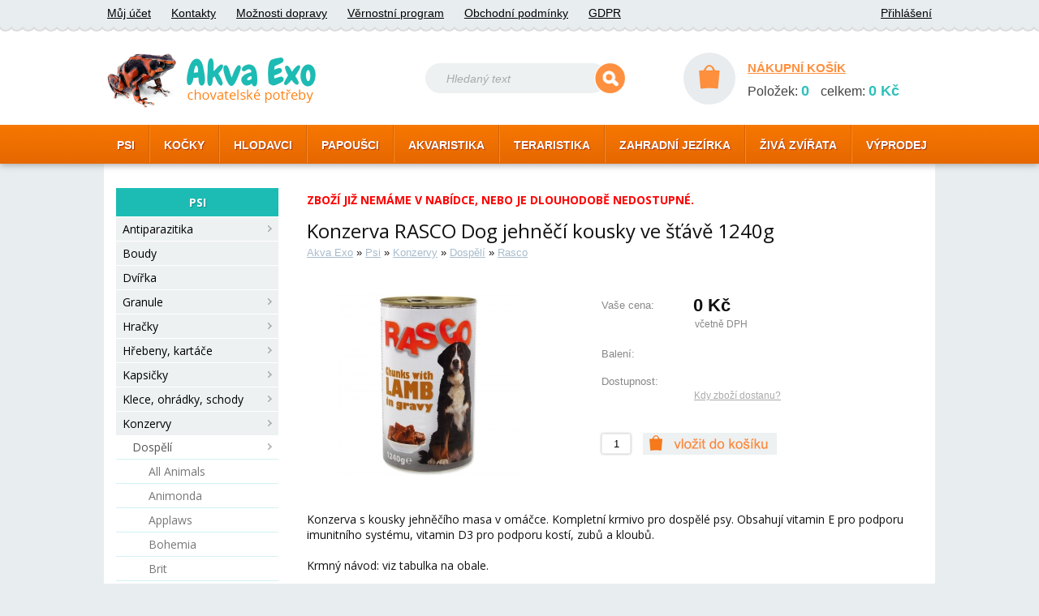

--- FILE ---
content_type: text/html; charset=utf-8
request_url: https://www.akva-exo.cz/detail/pro-psy/konzervy/adult/rasco/16074/
body_size: 4358
content:
<!DOCTYPE html>
<html>
  <head>
    <meta http-equiv="Content-Type" content="text/html; charset=UTF-8" />
    <meta name="author" content="Lukáš Košárek; e-mail: kosarek.l(at)seznam.cz" />
    <link rel="shortcut icon" href="/gfx/favicon.ico" />  
    <link href="/_layout3.css?v2" rel="stylesheet" type="text/css" />
    <link href="/css/layout_main.css" rel="stylesheet" type="text/css" />
      
    <link rel="stylesheet" href="/script/colorbox/colorbox.css" />
    <link rel="stylesheet" href="/script/slider/jquery-ui-1.10.4.custom.css" />
    <script src="//ajax.googleapis.com/ajax/libs/jquery/1.11.0/jquery.min.js"></script>
    <script src="/script/jquery.colorbox-min.js" type="text/javascript" charset="UTF-8"></script> 
    <script src="/script/slider/jquery-ui-1.10.4.custom.min.js" type="text/javascript" charset="UTF-8"></script>     
    <script src="/script/slider2.js" type="text/javascript" charset="UTF-8"></script>
    <script src="/script/suggest.js" type="text/javascript" charset="UTF-8"></script> 
    <script src="/script/inc_dec_input.js" type="text/javascript" charset="UTF-8"></script>
    <script src="/script/js_main_2.js" type="text/javascript" charset="UTF-8"></script>
    <script src="/script/login_check.js" type="text/javascript" charset="UTF-8"></script> 
    <script src="/script/js_registrace.js" type="text/javascript" charset="UTF-8"></script> 
    <link href='//fonts.googleapis.com/css?family=Open+Sans:400,700&subset=latin,latin-ext' rel='stylesheet' type='text/css'>
    <!-- Google tag (gtag.js) -->
    <script async src="https://www.googletagmanager.com/gtag/js?id=G-5X6GW35FN6"></script>
    <script>
      window.dataLayer = window.dataLayer || [];
      function gtag(){dataLayer.push(arguments);}
      gtag('js', new Date());
    
      gtag('config', 'G-5X6GW35FN6');
    </script><link href="/css/menu_main.css" rel="stylesheet" type="text/css" />
<link href="/css/goods_detail.css" rel="stylesheet" type="text/css" />
<link rel="image_src" href="/obrazky/medium/16074-1-res.jpg" /> 
<link rel="canonical" href="https://www.akva-exo.cz/detail/pro-psy/konzervy/adult/rasco/16074/" />
<title>Akva-exo | Konzerva RASCO Dog jehněčí kousky ve šťávě 1240g</title> 
</head>          
<body itemscope itemtype="http://schema.org/WebPage"> 
    <div class="header">
        <div class="header_content">
            <div class="header_top">
                <ul>
                    <li><a href="/ucet/" rel="nofollow">Můj účet</a></li>
                    <li><a href="/kontakty/">Kontakty</a></li>
                    <li><a href="/doprava/" rel="nofollow">Možnosti dopravy</a></li>
                    <li><a href="/vernostni-system/" rel="nofollow">Věrnostní program</a></li>
                    <li><a href="/obchodni-podminky/" rel="nofollow">Obchodní podmínky</a></li>
                     <li><a href="/ochrana-osobnich-udaju/" rel="nofollow">GDPR</a></li>
                              
                </ul>
                <ul class="header_login">
                     
                        <li><a href="/prihlaseni/" rel="nofollow">Přihlášení</a></li>    
                </ul>  
            </div>
            <div class="header_main">
                <div class="header_logo">
                    <a href="/">
                        <img src="/gfx/logo.png" alt="Akva-Exo chovatelské potřeby" />
                    </a>
                </div> 
                <div class="header_search">
                    <form action="/search.php" method="get">
                        <img src="/gfx/search_left.gif" alt="" />
                        <input type="text" name="searchtext" value="Hledaný text"/>
                        <input type="image" src="/gfx/search.gif" alt="Hledat" />
                    </form>
                </div>
                <div class="hader_basket">
                    <a href="/kosik/" rel="nofollow">
                        <img src="/gfx/kosik_circle.gif" alt="nákupní košík" />
                    </a>
                    <a href="/kosik/" rel="nofollow">NÁKUPNÍ KOŠÍK</a>
                    <div class="kosik_short_ax">
                         
    Položek: <strong>0</strong>
    celkem: <strong>0&nbsp;Kč</strong>
                        </div>
                </div>
            </div>
            <div class="menu_top">
                <ul><li><a href="/chovatelske-potreby/pro-psy/">PSI</a></li><li><a href="/chovatelske-potreby/pro-kocky/">KOČKY</a></li><li><a href="/chovatelske-potreby/pro-hlodavce/">HLODAVCI</a></li><li><a href="/chovatelske-potreby/pro-ptactvo/">PAPOUŠCI</a></li><li><a href="/chovatelske-potreby/akvaristika/">AKVARISTIKA</a></li><li><a href="/chovatelske-potreby/teraristika/">TERARISTIKA</a></li><li><a href="/chovatelske-potreby/zahradni-jezirka/">ZAHRADNÍ JEZÍRKA</a></li><li><a href="/chovatelske-potreby/ziva-zvirata/">ŽIVÁ ZVÍŘATA</a></li><li><a href="/chovatelske-potreby/vyprodej/">VÝPRODEJ</a></li></ul>            </div>
        </div>
    </div>
    <div class="content">         
         
                <div class="menu_hlavni">
        <strong>PSI</strong> 
<ul>
      <li>
        <a href="/chovatelske-potreby/pro-psy/antiparazitika/">Antiparazitika
            <img src="/gfx/menuright.png" alt=" " /> 
         </a>
      </li>
      <li>
        <a href="/chovatelske-potreby/pro-psy/boudy/">Boudy 
         </a>
      </li>
      <li>
        <a href="/chovatelske-potreby/pro-psy/dvirka/">Dvířka 
         </a>
      </li>
      <li>
        <a href="/chovatelske-potreby/pro-psy/granule/">Granule
            <img src="/gfx/menuright.png" alt=" " /> 
         </a>
      </li>
      <li>
        <a href="/chovatelske-potreby/pro-psy/hracky/">Hračky
            <img src="/gfx/menuright.png" alt=" " /> 
         </a>
      </li>
      <li>
        <a href="/chovatelske-potreby/pro-psy/hrebeny-kartace/">Hřebeny, kartáče
            <img src="/gfx/menuright.png" alt=" " /> 
         </a>
      </li>
      <li>
        <a href="/chovatelske-potreby/pro-psy/kapsicky/">Kapsičky
            <img src="/gfx/menuright.png" alt=" " /> 
         </a>
      </li>
      <li>
        <a href="/chovatelske-potreby/pro-psy/klece/">Klece, ohrádky, schody
            <img src="/gfx/menuright.png" alt=" " /> 
         </a>
      </li>
      <li>
        <a href="/chovatelske-potreby/pro-psy/konzervy/">Konzervy
            <img src="/gfx/menuright.png" alt=" " /> 
         </a>
      </li><li> 
<ul>
      <li>
        <a href="/chovatelske-potreby/pro-psy/konzervy/adult/">Dospělí
            <img src="/gfx/menuright.png" alt=" " /> 
         </a>
      </li><li> 
<ul>
      <li>
        <a href="/chovatelske-potreby/pro-psy/konzervy/adult/all-animals/">All Animals 
         </a>
      </li>
      <li>
        <a href="/chovatelske-potreby/pro-psy/konzervy/adult/animonda/">Animonda 
         </a>
      </li>
      <li>
        <a href="/chovatelske-potreby/pro-psy/konzervy/adult/applaws/">Applaws 
         </a>
      </li>
      <li>
        <a href="/chovatelske-potreby/pro-psy/konzervy/adult/bohemia/">Bohemia 
         </a>
      </li>
      <li>
        <a href="/chovatelske-potreby/pro-psy/konzervy/adult/brit/">Brit 
         </a>
      </li>
      <li>
        <a href="/chovatelske-potreby/pro-psy/konzervy/adult/brit-premium/">Brit Premium 
         </a>
      </li>
      <li>
        <a href="/chovatelske-potreby/pro-psy/konzervy/adult/calibra/">Calibra 
         </a>
      </li>
      <li>
        <a href="/chovatelske-potreby/pro-psy/konzervy/adult/carnilove/">Carnilove 
         </a>
      </li>
      <li>
        <a href="/chovatelske-potreby/pro-psy/konzervy/adult/falco/">Falco 
         </a>
      </li>
      <li>
        <a href="/chovatelske-potreby/pro-psy/konzervy/adult/fine-dog/">Fine Dog 
         </a>
      </li>
      <li>
        <a href="/chovatelske-potreby/pro-psy/konzervy/adult/louie/">Louie 
         </a>
      </li>
      <li>
        <a href="/chovatelske-potreby/pro-psy/konzervy/adult/magnum/">Magnum 
         </a>
      </li>
      <li>
        <a href="/chovatelske-potreby/pro-psy/konzervy/adult/marty/">Marty 
         </a>
      </li>
      <li>
        <a href="/chovatelske-potreby/pro-psy/konzervy/adult/migliore/">Miglior 
         </a>
      </li>
      <li>
        <a href="/chovatelske-potreby/pro-psy/konzervy/adult/piper/">Piper 
         </a>
      </li>
      <li>
        <a href="/chovatelske-potreby/pro-psy/konzervy/adult/wolfsblut/">Wolfsblut 
         </a>
      </li>
</ul></li>
      <li>
        <a href="/chovatelske-potreby/pro-psy/konzervy/puppy/">Štěňata
            <img src="/gfx/menuright.png" alt=" " /> 
         </a>
      </li>
      <li>
        <a href="/chovatelske-potreby/pro-psy/konzervy/seniori-light/">Senioři / light
            <img src="/gfx/menuright.png" alt=" " /> 
         </a>
      </li>
</ul></li>
      <li>
        <a href="/chovatelske-potreby/pro-psy/kosmetika/">Kosmetika
            <img src="/gfx/menuright.png" alt=" " /> 
         </a>
      </li>
      <li>
        <a href="/chovatelske-potreby/pro-psy/kukane-domecky/">Kukaně, domečky 
         </a>
      </li>
      <li>
        <a href="/chovatelske-potreby/pro-psy/misky/">Misky
            <img src="/gfx/menuright.png" alt=" " /> 
         </a>
      </li>
      <li>
        <a href="/chovatelske-potreby/pro-psy/nahubky/">Náhubky, ohlávky
            <img src="/gfx/menuright.png" alt=" " /> 
         </a>
      </li>
      <li>
        <a href="/chovatelske-potreby/pro-psy/oblecky/">Oblečky
            <img src="/gfx/menuright.png" alt=" " /> 
         </a>
      </li>
      <li>
        <a href="/chovatelske-potreby/pro-psy/obojky/">Obojky
            <img src="/gfx/menuright.png" alt=" " /> 
         </a>
      </li>
      <li>
        <a href="/chovatelske-potreby/pro-psy/pamlsky/">Pamlsky
            <img src="/gfx/menuright.png" alt=" " /> 
         </a>
      </li>
      <li>
        <a href="/chovatelske-potreby/pro-psy/pastiky/">Paštiky
            <img src="/gfx/menuright.png" alt=" " /> 
         </a>
      </li>
      <li>
        <a href="/chovatelske-potreby/pro-psy/pelisky/">Pelíšky
            <img src="/gfx/menuright.png" alt=" " /> 
         </a>
      </li>
      <li>
        <a href="/chovatelske-potreby/pro-psy/postrojky/">Postrojky
            <img src="/gfx/menuright.png" alt=" " /> 
         </a>
      </li>
      <li>
        <a href="/chovatelske-potreby/pro-psy/potreby/">Potřeby
            <img src="/gfx/menuright.png" alt=" " /> 
         </a>
      </li>
      <li>
        <a href="/chovatelske-potreby/pro-psy/prepravky/">Přepravky
            <img src="/gfx/menuright.png" alt=" " /> 
         </a>
      </li>
      <li>
        <a href="/chovatelske-potreby/pro-psy/prilohy/">Přílohy
            <img src="/gfx/menuright.png" alt=" " /> 
         </a>
      </li>
      <li>
        <a href="/chovatelske-potreby/pro-psy/site-potahy/">Sítě, autopotahy
            <img src="/gfx/menuright.png" alt=" " /> 
         </a>
      </li>
      <li>
        <a href="/chovatelske-potreby/pro-psy/strihaci-strojky/">Stříhací strojky
            <img src="/gfx/menuright.png" alt=" " /> 
         </a>
      </li>
      <li>
        <a href="/chovatelske-potreby/pro-psy/tasky-batohy/">Tašky, batohy
            <img src="/gfx/menuright.png" alt=" " /> 
         </a>
      </li>
      <li>
        <a href="/chovatelske-potreby/pro-psy/vitaminy-leciva/">Vitamíny, doplňky
            <img src="/gfx/menuright.png" alt=" " /> 
         </a>
      </li>
      <li>
        <a href="/chovatelske-potreby/pro-psy/voditka/">Vodítka
            <img src="/gfx/menuright.png" alt=" " /> 
         </a>
      </li>
      <li>
        <a href="/chovatelske-potreby/pro-psy/vystrazne-tabulky/">Výstražné tabulky 
         </a>
      </li>
</ul> 
                </div>            
        <div class="page_content">  <div class="detail_obsah" itemscope itemtype="http://schema.org/Product">
    <h2 class="warning">ZBOŽÍ JIŽ NEMÁME V NABÍDCE, NEBO JE DLOUHODOBĚ NEDOSTUPNÉ.</h2>    <h1 class="detail_h1" itemprop="name">Konzerva RASCO Dog jehněčí kousky ve šťávě 1240g</h1>
    <div itemscope>
    <div class="goods_path" itemprop="breadcrumb">
        <a href="/">Akva Exo</a> » <a href="/chovatelske-potreby/pro-psy/">Psi</a> » <a href="/chovatelske-potreby/pro-psy/konzervy/">Konzervy</a> » <a href="/chovatelske-potreby/pro-psy/konzervy/adult/">Dospělí</a> » <a href="/chovatelske-potreby/pro-psy/konzervy/adult/rasco/">Rasco</a> 
    </div>
    </div>

    <div class="nahled_obrazek">
        <a href="/obrazky/large/16074-1.jpg" class="show_picture"> 
            <img src="/obrazky/medium/16074-1-res.jpg" class="obrazek_detail" alt="Konzerva RASCO Dog jehněčí kousky ve šťávě 1240g" title="Konzerva RASCO Dog jehněčí kousky ve šťávě 1240g" itemprop="image" />
        </a>

    </div>      



    <form name="odesilani" method="post" action="/kosik-vlozeni/">    <div class="shortinfo" itemprop="offers" itemscope itemtype="http://schema.org/Offer">
        <table class="detaily"> 
            <tr>
                <th class="detail_cena_label">Vaše cena:</th>
                <td class="detail_cena">
<input type="hidden"  name="baleni" value="" /><span itemprop="price">
0</span> Kč

                                        <small title="0 Kč bez DPH" >včetně DPH</small>
                </td>

            </tr>  
      

            
          <tr>
            <th>Balení:</th>
            <td><strong></strong>                     
            </td>
          </tr>            <tr>
                <th>Dostupnost:</th>
                <td class="detail_dostupnost"> <strong></strong> <br />
                    <div id="show_dostupnost_detail"><small>Kdy zboží dostanu?</small></div>
                    <div class="dostupnost_detail">
                        <ul>
                            <li><strong>Osobní odběr - Brno</strong></li>
                            <li>
                              <ul>
                                <li></li>
                            </ul>
                            </li>    
                        </ul>
                        <ul>
                            <li><strong>Zásilková služba</strong></li>
                            <li>
                            <ul>
                                <li>                                    *    
                            </ul>
                            </li>
                        </ul>
                        <ul>
                            <li><strong>Rozvoz po Brně</strong></li>
                            <li>
                            <ul>
                                <li>                                </li>
                                <li> - budeme vás kontaktovat</li>
                            </ul> 
                            </li>   
                        </ul>

                        <ul>
                            <li>* <small>Platba převodem může termín prodloužit.<br /> Zboží odesíláme po obdržení platby.</small></li>
                        </ul>
                    </div>
                </td>
            </tr>

          <tr>
            <th colspan="2">
    <br />                 <div class="detail_pridat_kosik">
                  <input type="text" class="detail_kusy" name="ks" value="1" maxlength="3" />
                  <input type="image" src="/gfx/kosik_vlozit.gif" class="detail_add" alt="vložit do košíku" />
                  <input type="hidden"  name="id" value="16074" />
                 </div>
                </th>
              </tr>
             </table> 
        <br class="clear" />   
    </div>


    <p class="textdetail">
Konzerva s kousky jehněčího masa v omáčce.
Kompletní krmivo pro dospělé psy.
Obsahují vitamin E pro podporu imunitního systému, vitamin D3 pro podporu kostí, zubů a kloubů.<br><br>
Krmný návod: viz tabulka na obale.<br><br>
Složení: 25% maso a výrobky živočišného původu (4% jehněčí maso), obiloviny, minerální látky, cukry. <br><br>
Jakostní znaky: hrubé proteiny 6,5%, vlhkost 81,5%, hrubé oleje a tuky 4%, hrubé popeloviny 2,5%, hrubá vláknina 0,5%, vitamin A 1100 m.j./ kg, vitamin D3 150 m.j./ kg, vitamin E (alfatokoferol) 10 mg / kg, měď (síran měďnatý pentahydrát) 1,4 mg / kg, zinek (síran zinečnatý monohydrát) 10 mg / kg, mangan (oxid manganatý) 2 mg / kg.    </p>
    <br />    
<input type="hidden" id="menu" name="menu" value="pro-psy/konzervy/adult/rasco" />
</form>


</div>

</div>  
<br class="clear" />
</div>


    <div style="position:absolute; top: -500px !important;" id="toplist"> 
    <script>
    !function(f,b,e,v,n,t,s)
    {if(f.fbq)return;n=f.fbq=function(){n.callMethod?
    n.callMethod.apply(n,arguments):n.queue.push(arguments)};
    if(!f._fbq)f._fbq=n;n.push=n;n.loaded=!0;n.version='2.0';
    n.queue=[];t=b.createElement(e);t.async=!0;
    t.src=v;s=b.getElementsByTagName(e)[0];
    s.parentNode.insertBefore(t,s)}(window, document,'script',
    'https://connect.facebook.net/en_US/fbevents.js');
    fbq('init', '505852930117155');
    fbq('track', 'PageView');
  </script>
  <noscript><img height="1" width="1" style="display:none"
    src="https://www.facebook.com/tr?id=505852930117155&ev=PageView&noscript=1"
  /></noscript>
  <!-- End Facebook Pixel Code -->
       
      <script type="text/javascript">
      /* <![CDATA[ */
      var seznam_retargeting_id = 45325;
      /* ]]> */
      </script>
      <script type="text/javascript" src="//c.imedia.cz/js/retargeting.js"></script>

      <img src="https://toplist.cz/dot.asp?id=258458" alt="TOPlist" width="1" height="1"/>
      <img src="https://toplist.cz/dot.asp?id=258457" alt="TOPlist" width="1" height="1"/>
      <img src="https://toplist.cz/dot.asp?id=258454" alt="TOPlist" width="1" height="1"/>
      <img src="https://toplist.cz/dot.asp?id=258449" alt="TOPlist" width="1" height="1"/>                    
    </div>
  </body>
</html> 


--- FILE ---
content_type: application/javascript
request_url: https://www.akva-exo.cz/script/js_main_2.js
body_size: 42759
content:
// JavaScript Document

var openedSelect = -1;
var openedDostupnost = -1;
function SendForm(what) {
    document.forms[what].submit();
}

window.addEventListener("message", (event) => {
    if(event.data.dpdWidget) {
        var addressComplete = event.data.dpdWidget.pickupPointResult;
        var address = addressComplete.slice(addressComplete.indexOf(',')+2);
        document.getElementById("DPDPickupPointResult").value = event.data.dpdWidget.pickupPointResult;
        document.getElementById("notice_odber16656").innerHTML = '';
        document.getElementById("notice_odber17534").innerHTML = '';
        //document.getElementById("notice_odber16655").innerHTML =
            '<div style="color: #999999;margin-left: 68px;top: 30px;">'+address+'</div>';
        $.colorbox.close();
    }
}, false);

function iframeListener(event) {
    if (event.data.message ==='pickerResult') {
        console.log(event.data.point);
        document.getElementById("DPDPickupPointResult").value = event.data.point.zip+', '+event.data.point.name+', '+event.data.point.address;
        //document.getElementById("notice_odber16655").innerHTML = '';
        document.getElementById("notice_odber17534").innerHTML = '';
        document.getElementById("notice_odber16656").innerHTML =
            '<div style="color: #999999;margin-left: 68px;top: 30px;">'+event.data.point.name+', '+event.data.point.address+'</div>';
        $.colorbox.close();
    }
}
window.addEventListener('message', iframeListener);


window.addEventListener('message', function(event) {
  if(event.data.parcelshop) {
      var ps = event.data.parcelshop;
      console.log(event.data.parcelshop);
      document.getElementById("DPDPickupPointResult").value = ps.detail.pclshopid+', '+ps.detail.zipcode+', '+ps.detail.name+', '+ps.detail.address;
      //document.getElementById("notice_odber16655").innerHTML = '';
      document.getElementById("notice_odber16656").innerHTML = '';
      document.getElementById("notice_odber17534").innerHTML =
          '<div style="color: #999999;margin-left: 68px;top: 30px;">'+ps.detail.name+', '+ps.detail.address+'</div>';
      $.colorbox.close();
  }
});


function vyplneno(text) {
    return (text.length > 0);
}

function kontrola_osobni_vyzvednuti() {
    if (!vyplneno(document.getElementById('jmeno').value)) {
        alert('Vyplňte prosím vaše jmého.');
        document.getElementById('jmeno').focus();
        return false;
    }
    if (!vyplneno(document.getElementById('prijmeni').value)) {
        alert('Vyplňte prosím vaše příjmení.');
        document.getElementById('prijmeni').focus();
        return false;
    }
    if (document.getElementById('email_check').value.length < 3) {
        alert('Vyplňte prosím váš e-mail.');
        document.getElementById('email_check').focus();
        return false;
    }
     /*
    if (window.RegExp) {
        re = new RegExp("^[_a-zA-Z0-9\.\-]+@[_a-zA-Z0-9\.\-]+\.[a-zA-Z]{2,4}$");
        if (!re.test(document.getElementById('email_check').value)) {
            window.alert('E-mailové adresa nemá správný formát. (např. jmeno.prijmeni@seznam.cz)');
            document.getElementById('email_check').focus();
            return false;
        }
    }
    */
    if (!vyplneno(document.getElementById('telefon').value)) {
        alert('Vyplňte prosím váš telefon.');
        document.getElementById('telefon').focus();
        return false;
    }
    if (window.RegExp) {
        re = new RegExp("^[+]?[()/0-9. -]{9,}$");
        if (!re.test(document.getElementById('telefon').value)) {
            window.alert('Telefoní číslo nemá správný formát. (např. 123456789, +420 111 222 333)');
            document.getElementById('telefon').focus();
            return false;
        }
    }
    return true;
}
function kontrola() {
    //kontakty
    if (kontrola_osobni_vyzvednuti()) {
        //adresa
        if (!vyplneno(document.getElementById('ulice').value)) {
            alert('Vyplňte prosím váši ulici a číslo popisné.');
            document.getElementById('ulice').focus();
            return false;
        }
        /*
        if (window.RegExp) {
            if (!document.getElementById('ulice').disabled) {
                re = new RegExp("^(.*[^0-9]+) (([0-9][0-9]*)/)?([0-9][0-9]*[a-cA-C]?)$");
                if (!re.test(document.getElementById('ulice').value)) {
                    window.alert('Ulice a čp nemá správný formát. (např. ulice 222, ulice 123/12a)');
                    document.getElementById('ulice').focus();
                    return false;
                }
            }  
        }
        */
        if (!vyplneno(document.getElementById('mesto').value)) {
            alert('Vyplňte prosím váše město či obec.');
            document.getElementById('mesto').focus();
            return false;
        }
        if (!vyplneno(document.getElementById('psc').value)) {
            alert('Vyplňte prosím váše poštovní směrovací číslo.');
            document.getElementById('psc').focus();
            return false;
        }
        if (window.RegExp) {
            if (!document.getElementById('psc').disabled) {
                re = new RegExp("^([0-9]{3})? ?([0-9]{2})$");
                if (!re.test(document.getElementById('psc').value)) {
                    window.alert('PSČ nemá správný formát. (např. 12345, 123 45)');
                    document.getElementById('psc').focus();
                    return false;
                }
            }
        }
        return true;
    } else {
        return false;
    }
}

function test_cislo() {
    if (window.RegExp) {
        re = new RegExp('[0-9]{2,4}');
        if (!re.test(document.getElementById('kusu').value)) {
            window.alert('počet kusů musí být číslo!');
            document.getElementById('kusu').focus();
            return false;
        }
    }
}
function isInteger(n) {
    return /^[0-9]+$/.test(n);
}

function kontrola_adresa() {
    if (!vyplneno(document.getElementById('jmeno2').value)) {
        alert('Vyplňte prosím jméno.');
        document.getElementById('jmeno2').focus();
        return false;
    }
    if (!vyplneno(document.getElementById('ulice2').value)) {
        alert('Vyplňte prosím ulici a číslo popisné.');
        document.getElementById('ulice2').focus();
        return false;
    }
    if (window.RegExp) {
        if (!document.getElementById('ulice2').disabled) {
            re = new RegExp("^(.*[^0-9]+) (([0-9][0-9]*)/)?([0-9][0-9]*[a-cA-C]?)$");
            if (!re.test(document.getElementById('ulice2').value)) {
                window.alert('Ulice nemá správný formát. (např. ulice 222, ulice 123/12a)');
                document.getElementById('ulice2').focus();
                return false;
            }
        }
    }
    if (!vyplneno(document.getElementById('mesto2').value)) {
        alert('Vyplňte prosím město či obec.');
        document.getElementById('mesto2').focus();
        return false;
    }
    if (!vyplneno(document.getElementById('psc2').value)) {
        alert('Vyplňte prosím poštovní směrovací číslo.');
        document.getElementById('psc2').focus();
        return false;
    }
    if (window.RegExp) {
        if (!document.getElementById('psc2').disabled) {
            if (!(document.getElementById('psc2').value.length == 5 || document.getElementById('psc2').value.length == 6)) {
                window.alert('PSČ nemá správný formát. (např. 12345, 123 45)');
                document.getElementById('psc2').focus();
                return false;
            }
        }
    }
    if (!vyplneno(document.getElementById('zeme2').value)) {
        alert('Vyberte prosím stát.');
        document.getElementById('zeme2').focus();
        return false;
    }
    return true;
}

function check_odber() {
    // projede vsechny elementy input v dokumentu
    var odber, dodaci, fakturacni, i, j;
    i = document.getElementsByTagName("input");
    odber = 0;
    platba = 0;
    for (j = 0; j < i.length; j++) {
        // je-li radiobutton, je-li jeho jmeno "typ" a je-li zaskrtnuty...
        if ((i[j].name == "odber") && (i[j].type == "radio") && (i[j].checked))
            odber = 1;
        if ((i[j].name == "platba") && (i[j].type == "radio") && (i[j].checked))
            platba = 1;
        // if ((i[j].name == "dodaci") && (i[j].type == "radio") && (i[j].checked)) dodaci=1; 
        //  if ((i[j].name == "fakturacni") && (i[j].type == "radio") && (i[j].checked)) fakturacni=1;
    }
    if (odber != 1) {
        window.alert("Prosím vyberte si způsob odběru zboží.");
        return false;
    }
    if (platba != 1) {
        window.alert("Prosím vyberte si způsob platby zboží.");
        return false;
    }
    //if (document.getElementById('odber16655').checked && document.getElementById('DPDPickupPointResult').value.length == 0) {
    //    window.alert("Prosím vyberte výdejní místo.");
   //     return false;
  //  }
    if (document.getElementById('odber16656').checked && document.getElementById('DPDPickupPointResult').value.length == 0) {
        window.alert("Prosím vyberte výdejní místo.");
        return false;
    }
    if (document.getElementById('odber17534').checked && document.getElementById('DPDPickupPointResult').value.length == 0) {
        window.alert("Prosím vyberte výdejní místo.");
        return false;
    }
    /*
     if (dodaci!=1 && fakturacni!=1) { 
     window.alert("Prosím vyberte dodací a fakturační adresy"); 
     return false;
     }
     if (dodaci!=1) { 
     window.alert("Prosím vyberte dodací adresu."); 
     return false;
     }
     if (fakturacni!=1) { 
     window.alert("Prosím vyberte fakturační adresu."); 
     return false;
     }      */
    else
        //document.getElementById('form_odber_zbozi').submit();
        return true;
}

function filter_options(disable_option) {
    document.getElementById(disable_option).disabled = true;
}

//rozbaleni a zabaleni selecu
function roll(i) {
    if (document.getElementById('select[' + i + ']').style.visibility != 'visible') {
        document.getElementById('select[' + i + ']').style.visibility = 'visible';
        setTimeout('setOpenedSelect(' + i + ')', 100);
    }
    else {
        document.getElementById('select[' + i + ']').style.visibility = 'hidden';
        openedSelect = -1;
    }
}
//vypise obsah divu pro vybrany select
function chrobak(id_baleni, baleni, i, skladem) {
    obsah = '<input type="hidden" name="baleni" value="' + id_baleni + '" />';
    //  if(skladem==1) obsah = obsah+'<img src="/gfx/tick.png" title="skladem" alt="skladem" class="img_tick" />'+baleni;
    // else 
    obsah = obsah + baleni;
    document.getElementById('option[' + i + ']').innerHTML = obsah;
    roll(i);
}

//vypise obsah divu pro vybrany select
function chrobak_kosik(id_baleni, baleni, i, skladem) {
    obsah = '<input type="hidden" name="baleni[' + i + ']" value="' + id_baleni + '" />';
    //   if(skladem==1) obsah = obsah+'<img src="/gfx/tick.png" title="skladem" alt="skladem" class="img_tick" />'+baleni;
    //   else 
    obsah = obsah + baleni;
    document.getElementById('option[' + i + ']').innerHTML = obsah;
    roll(i);
}
//prebarvovani pri prejizdeni polozek selectu
function hl(element) {
    element.style.backgroundColor = 'rgb(153, 153, 153)';
    element.style.color = 'rgb(255, 255, 255)';
}
//navrat barvy pri prejizdeni polozek selectu
function hlb(element) {
    element.style.backgroundColor = 'rgb(238, 238, 238)';
    element.style.color = 'rgb(255, 102, 0)';
}
function closeSelect() {
    if (openedSelect != -1)
        setTimeout('roll(' + openedSelect + ')', 10);

}

//if(openedSelect!=-1)
function setOpenedSelect(i) {
    openedSelect = i;
}
function setOpenedDostupnost() {
    openedDostupnost = 1;
}
//navrat barvy pri prejizdeni polozek selectu
function hlb_kosik(element) {
    element.style.backgroundColor = 'rgb(238, 238, 238)';
    element.style.color = 'rgb(0, 0, 0)';
}

function getParameterByName(name) {
    name = name.replace(/[\[]/, "\\[").replace(/[\]]/, "\\]");
    var regex = new RegExp("[\\?&]" + name + "=([^&#]*)"),
            results = regex.exec(window.location.hash.substring(1));
    return results == null ? "" : decodeURIComponent(results[1].replace(/\+/g, " "));
}


//jquery

$(function() {
    
    $('body').click(function(){
        closeSelect();
    });

    var loginCheck = function() {
        $('#login_check').load('/script/login_check.php?text=' + $('#login2').val());
    }
    if ($('#jmeno').length > 0) {
        $('#jmeno').focus();
    }

    $('#email_check').change(function() {
        prev = $('#zprava_login').html();
        $('#zprava_login').load('/script/email_check.php?text=' + encodeURIComponent($(this).val()),
                function() {
                    if ($('#zprava_login').html().length > 10) {
                        $('#zprava_login').slideDown(700);
                    } else {
                        $('#zprava_login').html(prev);
                    }
                });

        $('#login2').val($(this).val());
        loginCheck();
    });

    $('#login2').keyup(function() {
        loginCheck();
    });



    $('#s_registraci').change(function(e) {
        //$('#s_registraci').prop('checked', !$('#s_registraci').prop('checked'));
        $('.registrace_login').slideToggle(0);
        $('.zprava_login').html('<img src="/gfx/alert.png" alt="pozor" />' +
                '<p>Bez registrace přijdete o možnost kontrolovat stav objednávky a získat až 10% věrnostní slevu!');
        $('.zprava_login').slideToggle(800);
        if ($('.registrace_login').is(":visible")) {
            $('#bez_registrace').val('0');
        } else {;
            $('#bez_registrace').val('1');
        }
        if ($('#jmeno').val() == '') {
            $('#jmeno').focus();
        }
    });
    //srolovani na tlacitka kosiku
    //srolovani na tlacitka kosiku
    if ($('.invoice_kosik_tlacitka').length > 0) {
        scrolto = $('.invoice_kosik_tlacitka').offset().top + $('.invoice_kosik_tlacitka').outerHeight(true) - $(window).height();
        if ($(document).scrollTop() < scrolto) {
            $("html, body").animate({
                scrollTop: $('.invoice_kosik_tlacitka').offset().top 
                        + $('.invoice_kosik_tlacitka').outerHeight(true) 
                        - $(window).height() 
                        + 30
            }, 1000);
        }
    }

    if ($('#submit_button').length > 0) {
        $('#submit_button').click(function(e) {
            e.preventDefault();
            window.onbeforeunload = null;
            if ($("#souhlas").is(':checked')) {
                $("#souhlas").closest('form').submit();
            } else {
                alert('Před odesláním je nutné souhlasit s obchodními podmínkami.');
            }
        });
        window.onbeforeunload = function() {
            return "Neodeslali jste objedávku."
        }
    }

    $('#ulozit_adresu').click(function(e) {
        e.preventDefault();
        if (kontrola_adresa()) {
            $(this).closest('form').submit();
        }
    });

    //---------------------------------------------------------------------------
    var souhlas_change = function(time) {
        $("#submit_button").animate({
            opacity: Math.abs($("#submit_button").css('opacity') - 1.3)
        }, time);
    };

    $("#souhlas").click(function() {
        souhlas_change(300);
    });

    if ($("#souhlas").length > 0) {
        souhlas_change(0);
    }

    $("#submit_button").click(function(e) {

    });


    $(".odber_option").click(function() {

        document.getElementById("DPDPickupPointResult").value = '';
        document.getElementById("notice_odber16656").innerHTML = '';
        //document.getElementById("notice_odber16655").innerHTML = ''; 
        document.getElementById("notice_odber17534").innerHTML = '';  
        //skryti vsech odberu

        $(".odber_platba").css("display", "none");

        $('input[name="platba"]').each(function(i, obj) {
            if ($(this).is(':checked')) {
                $(this).prop('checked', false);
            }
        });

        id = $(this).attr('id');
        id = id.substring(5, id.length);

        //jestli je vic moznosti platby vpis tabulku       
        if ($("#platby" + id).find('input').length > 1) {
            $("#platby" + id).fadeToggle('slow');
        }
        //pokud je jedna moznost automaticky se zaskrtne
        else {
            id_platby = $("#platby" + id).find('input').val()
            $("#platby" + id).find('input').prop('checked', true);
            $("#platby" + id).fadeToggle('slow');
            pickup = encodeURIComponent($("#DPDPickupPointResult").val());
            $('#invoice_basket').load('/script/invoice_basket.php?id_platba=' + id_platby+'&pickup='+pickup);
        }
        //srolovani na tlacitka kosiku
        if ($('.invoice_kosik_tlacitka').length > 0 && id !=16655 && id !=16656 && id !=17534) {
            scrolto = $('.invoice_kosik_tlacitka').offset().top + $('.invoice_kosik_tlacitka').outerHeight(true) - $(window).height();
            if ($(document).scrollTop() < scrolto) {
                $("html, body").animate({
                    scrollTop: $('.invoice_kosik_tlacitka').offset().top + $('.invoice_kosik_tlacitka').outerHeight(true) - $(window).height()
                }, 1000);
            }
        }
    });
    $("input[name='platba']").change(function() {
        id_platby = $(this).val();
        pickup = encodeURIComponent($("#DPDPickupPointResult").val());
        $('#invoice_basket').load('/script/invoice_basket.php?id_platba=' + id_platby+'&pickup='+pickup);
        if ($('.invoice_kosik_tlacitka').length > 0) {
            scrolto = $('.invoice_kosik_tlacitka').offset().top + $('.invoice_kosik_tlacitka').outerHeight(true) - $(window).height();
            if ($(document).scrollTop() < scrolto) {
                $("html, body").animate({
                    scrollTop: $('.invoice_kosik_tlacitka').offset().top + $('.invoice_kosik_tlacitka').outerHeight(true) - $(window).height()
                }, 1000);
            }
        }
    });


    //select v detailu zbozi a kosiku -------------------------------------------    
    $(".detail_select, .select_kosik").find("li").mouseover(function() {
        $(this).css("color", "#fff");
        $(this).css("background-color", "#666");

    });
    $(".detail_select, .select_kosik").find("li").mouseout(function() {
        $(this).css("color", "#000");
        $(this).css("background-color", "transparent");
    });
    $(".detail_select").find("li").click(function() {
        id = $(this).parent().attr('id').split('[');
        id = id[1].split(']');
        //window.alert('<input type="hidden" name="baleni" value="843" />qwe '+$(this).text());
        $(".detail_option").html('<input type="hidden" name="baleni" value="'+id+'" />' + $(this).find('.baleni_cena').text());
        baleni = $(this).find('.baleni_url').text();
        window.location.href = '/detail/' + $("#menu").val() + '/' + id[0] + '/' + baleni + '/';
    });

    $(".select_kosik").find("li").click(function() {
        //tmp[0] = id_baleni
        //tmp[1] = baleni
        //tmp[2] = cena
        //tmp[3] = ks skladem
        //tmp[4] = dostupnost
        tmp = $(this).attr('id').split('/');
        k = $(this).closest('td').find('.option_kosik').attr('id').replace ( /[^\d.]/g, '' );
               
        id_zbozi = $(this).closest('tr').find('.kosik_id_zbozi').val();
        id_baleni_old = $(this).closest('td').find('.id_baleni_old').val();
        ks = +$(this).closest('tr').find('.kosik_ks').val();
        //kontrola jesi neni v kosiku stejny zbozi a baleni
        stejny_ks = 0;
        $('.id_baleni_old').each(function(i, obj) {

            if ($(this).val() == tmp[0] && $(this).attr('name') != 'id_baleni_old[' + k + ']') {
                stejny_ks = +$(this).closest('tr').find('.kosik_ks').val();
                $(this).closest('tr').remove();
                $.ajax({
                    url: '/script/kosik_ajax.php?del=' + tmp[0]
                }); 
            }
        });
        if (stejny_ks > 0) {
            ks = +ks + +stejny_ks;
            $(this).closest('tr').find('.kosik_ks').val(ks);

        }

        //dostupnost
        $(this).closest('td').find('.option_kosik').html(
                '<input type="hidden" name="baleni[' + k + ']" value="' + tmp[0] + '">' + tmp[1]);
        $(this).closest('td').find('.id_baleni_old').val(tmp[0]);

        if (tmp[3] >= ks) {
            dostupnost = '<span class="skladem_kosik" title="skladem"><img src="/gfx/skladem_small.gif"></span> na skladě ';
        } else if (tmp[3] <= 0) {
            dostupnost = '<span class="skladem_kosik" title="zboží nemáme přímo na prodejně"><img src="/gfx/cros.png">' + tmp[4] + '</span>';
        } else {
            dostupnost = '<span class="skladem_kosik" title="částečně skladem - nezaručeno požadované množství"><img src="/gfx/12.gif">' + tmp[4] + '</span> ';
        }
        $(this).closest('tr').find('.kosik_dostupnost').html(dostupnost);

        //cena
        puvodni_cena = parseInt($(this).closest('tr').find('.tab_kosik_cena').html());
        $(this).closest('tr').find('.tab_kosik_cena').html(tmp[2] * ks + '&nbsp;Kč');
        puvodni_cena_celkem = $('.tab_kosik_cena_celkem b').html();
        $('.tab_kosik_cena_celkem b').html(puvodni_cena_celkem - puvodni_cena + (tmp[2] * ks));

        //ajax zmena v kosiku - jen v db
      
        $.ajax({
            url: '/script/kosik_ajax.php?id_baleni_old='
                    + id_baleni_old + '&id_baleni=' + tmp[0] + '&ks=' + ks + '&id_zbozi=' + id_zbozi
        }).done(function() {
            $(".kosik_short_ax").load("/script/kosik-short.php");
        });


    });
    //kusy
    $(document).on("click change", ".inc_dec_plus, .inc_dec_minus, .kosik_ks", function() {
        if (!isInteger($(this).val())) {
            $(this).val(1);
        }
        if ($(this).val() < 1) {
            $(this).val(1);
            $(this).trigger('change');
            $(this).closest('tr').find('.tab_kosik_del').trigger('click');
        }
        id_baleni = $(this).closest('tr').find('.id_baleni_old').val();
        //pokud existuje vice baleni symuluj vyber baleni
        if ($(this).closest('tr').find('.select_kosik li').length > 0) {
            $(this).closest('tr').find('.select_kosik li').each(function(i, obj) {
                tmp = $(this).attr('id').split('/')
                if (tmp[0] == id_baleni) {
                    $(this).trigger('click');
                }
            });
        }
    });
    
    //smazani jedne polozky kosiku
    $('.tab_kosik_del').click(function() {
        puvodni_cena = parseInt($(this).closest('tr').find('.tab_kosik_cena').html());
        puvodni_cena_celkem = $('.tab_kosik_cena_celkem b').html();
        id_baleni = $(this).closest('tr').find('.id_baleni_old').val();
        $(this).closest('tr').css('display', 'none');
        $('.tab_kosik_cena_celkem b').html(puvodni_cena_celkem - puvodni_cena);
        $.ajax({
            url: '/script/kosik_ajax.php?del=' + id_baleni
        }).done(function() {
            $(".kosik_short_ax").load("/script/kosik-short.php");
        });
        if ((puvodni_cena_celkem - puvodni_cena) == 0) {
            $('.obsah_kosiku').html('<p>Nákupní košík je prázdný.</p>');

        }
    });
    
    //smazani vsech polozek v kosiku
    $('.delete_all').click(function(e) {
        e.preventDefault();
        $.ajax({
            url: '/script/kosik_ajax.php?del=all'
        }).done(function() {
            $(".kosik_short_ax").load("/script/kosik-short.php");
        });
        $('.obsah_kosiku').html('<p>Nákupní košík je prázdný.</p>');
    });

    //vypsani +- tlacitek okolo inputu
    $('.kosik_ks').incDecInput();


    //select ve vypisu zbozi----------------------------------------------------      
    $(document).on("mouseover", ".select li", function() {
        $(this).css("color", "#fff");
        $(this).css("background-color", "#666");
    });

    $(document).on("mouseout", ".select li", function() {
        $(this).css("color", "#111");
        $(this).css("background-color", "transparent");
    });

    $(document).on("click", ".select li", function() {
        id = $(this).parent().attr('id').split('[');
        id = id[1].split(']');
        id = parseInt(id);

        id_baleni = ($(this).attr('id'));
        //problem s jquery 
        document.getElementById('option[' + id + ']').innerHTML =
                '<input type="hidden" name="baleni" value="' + id_baleni + '" />' 
                + $(this).html();

        if ($(this).attr('class') == 'skladem') {
            $(this).closest('div.goods_item').find('.obrazek_popisovac').find('.skladem').css(
                    "visibility", "visible");
        } else {
            $(this).closest('div.goods_item').find('.obrazek_popisovac').find('.skladem').css(
                    "visibility", "hidden");
        }
    });

    //--------------------------------------------------------------------------


    $("#show_dostupnost_detail").click(function() {

        if ($(".dostupnost_detail").css('visibility') == 'hidden') {
            $(".dostupnost_detail").css('visibility', 'visible');
            setTimeout('setOpenedDostupnost()', 200);
        }
        else {
            $(".dostupnost_detail").css('visibility', 'hidden');
            openedDostupnost = -1;
        }
    });

    $("body").click(function() {
        if (openedDostupnost != -1) {
            $(".dostupnost_detail").css('visibility', 'hidden');
            openedDostupnost = -1;
        }
    });

    //odesilani fakturacni a dodaci adresy--------------------------------------
    $('.odeslani_adres').click(function(e) {
        if ($('#adresy').length > 0) {
            e.preventDefault();
            if ($('#adresy').find('input:checked').length < 2) {
                alert('Vyberte prosím fakturační a dodací adresu.');
            } else {
                $('#adresy').submit();
            }
        }
    });



    //--------------------------------------------------------------------------
    //
    //nastaveni carouselu

    var size = $('div.souvisejici li').size();
    var scroll = 4;
    var visible = 4;

    if (size <= 4) {
        scroll = 0;
        visible = size;
        $('div.carousel_next').css("display", "none");
        $('div.carousel_prev').css("display", "none");

    } else {
        $('.externalControl .1').css("background-image", "url('/gfx/spot_orange.png')");
        if (size <= 4) {
            $('.externalControl .16').css("display", "none");
            $('.externalControl .11').css("display", "none");
        } else if (size <= 15) {
            $('.externalControl .16').css("display", "none");
        }
    }
    $('div.souvisejici').jCarouselLite({
        btnNext: '.carousel_next',
        btnPrev: '.carousel_prev',
        visible: visible,
        auto: 15000,
        speed: 800,
        scroll: scroll
    });


    //nastaveni carouselu
    size = $('div.carousel_recommendation li').size();
    scroll = 5;
    visible = 5;

    if (size <= 5) {
        scroll = 0;
        visible = size;
        $('div.externalControl').css("display", "none");

    } else {
        $('.externalControl .1').css("background-image", "url('/gfx/spot_orange.png')");
        if (size <= 10) {
            $('.externalControl .16').css("display", "none");
            $('.externalControl .11').css("display", "none");
        } else if (size <= 15) {
            $('.externalControl .16').css("display", "none");
        }
    }

    $('div.carousel_recommendation').jCarouselLite({
        btnNext: '.recommendation_next',
        btnPrev: '.recommendation_prev',
        visible: visible,
        speed: 0,
        scroll: scroll,
        vertical: true,
        afterEnd: function(el) {
            $(el).parent().fadeTo(800, 1);
            var index = $(el[0]).index() - 4;
            if (index > size)
                index = index - size;
            $('.externalControl .' + index).css("background-image", "url('/gfx/spot_orange.png')");
        },
        beforeStart: function(el) {
            $(el).parent().fadeTo(600, 0);
            $('.externalControl .1').css({
                "background-image": "url('/gfx/spot_black.png')"
            });
            $('.externalControl .6').css("background-image", "url('/gfx/spot_black.png')");
            $('.externalControl .11').css("background-image", "url('/gfx/spot_black.png')");
            $('.externalControl .16').css("background-image", "url('/gfx/spot_black.png')");
        },
        btnGo:
                [".externalControl .1", ".externalControl .2",
                    ".externalControl .3", ".externalControl .4",
                    ".externalControl .5", ".externalControl .6",
                    ".externalControl .7", ".externalControl .8",
                    ".externalControl .9", ".externalControl .10",
                    ".externalControl .11", ".externalControl .12",
                    ".externalControl .13", ".externalControl .14",
                    ".externalControl .15", ".externalControl .16"]

    });
    if (size > 5) {
        var autoTime = 20000;
        //simulate autoscroll by simulating "click" on next link
        var x = setInterval("$('.recommendation_next').trigger('click');", autoTime);
        //if stopAuto is clicked the autoscroll is suspended for autoTime
        //no matter how far along the timer already was
        $(".externalControl div").click(function() {
            clearInterval(x);
            x = setInterval("$('.recommendation_next').trigger('click');", autoTime);

            $(this).css("background-image", "url('/gfx/spot_orange.png')");

        });
    }

    //razeni zbozi-------------------------------------------------------------
    var price_start = 0;
    var price_end = 0;
    var jen_skladem;
    var strankovani = 0;

    par = getParameterByName('price_start');
    if (par.length > 0) {
        price_start = par;
    }
    par = getParameterByName('price_end');
    if (par.length > 0) {
        price_end = par;
    }
    par = getParameterByName('strankovani');
    if (par.length > 0) {
        strankovani = par;
    }
    //var hash = window.location.hash;

    //----------------------------------------------------------------------------------------------------- 
    var loadVypisZbozi = function() {

        var razeni = $('#razeni option:selected').val();
        var vypis_kusu = $('#vypis_kusu option:selected').val();
        if ($('#jen_skladem').prop('checked')) {
            jen_skladem = 1;
        } else {
            jen_skladem = 0;
        }
        // menu
        var menu = window.location.pathname.split('/');
        var menu_url = '';

        for (var i = 2; i < menu.length - 1; i++) {
            menu_url = menu_url + '&menu' + (i - 1) + '=' + menu[i];
        }

        if (price_end == $('#max_price_sklad').val() || price_end == $('#max_price').val()) {
            price_end = 0;
        }

        //alert(price_start+" "+price_end+" "+strankovani);

        if (jen_skladem == 1) {
            $('#alert_filtr').html('<p><img src="/gfx/alert.png" />' +
                    'Nabídka zboží nemusí být kompetní! ' +
                    'Filtrování je nastaveno na zboží skladem.</p>').show(500);

            if (price_start >= +$('#max_price_sklad').val()) {
                price_start = $('#max_price_sklad').val() - 1;
            }
            if (price_end >= +$('#max_price_sklad').val()) {
                price_end = 0;
            }
            //alert(price_start+' '+price_end);  
            $("#amount1").val(price_start + " Kč");
            $("#slider").slider('values', 0, price_start);

            //alert(price_end+" "+$('#max_price_sklad')/val());

            if (price_end > 0 && price_end <= +$('#max_price_sklad').val()) {
                $("#slider").slider('values', 1, price_end);
                $("#amount2").val(price_end + " Kč");
            } else {
                $("#slider").slider('option', 'max', $('#max_price_sklad').val());
                $("#slider").slider('values', 1, $('#max_price_sklad').val());
                $("#amount2").val($('#max_price_sklad').val() + " Kč");
            }
            $("#slider").slider('option', 'max', $('#max_price_sklad').val());

        } else {
            $("#slider").slider('option', 'max', $('#max_price').val());
            if (price_start > 0 || price_end > 0) {
                $('#alert_filtr').html('<p><img src="/gfx/alert.png" />' +
                        'Nabídka zboží nemusí být kompetní! ' +
                        'Je nastaveno filtrování dle ceny. </p>').show(500);
            } else {
                $('#alert_filtr').hide(500);
            }

            if (price_end == 0) {
                $("#amount2").val($('#max_price').val() + " Kč");
                $("#slider").slider('values', 1, $('#max_price').val());
            }

        }



        $('#ajax_zbozi').load('/script/vypis_zbozi_ajax.php?razeni=' + razeni
                + '&vypis_kusu=' + vypis_kusu + '&jen_skladem=' + jen_skladem
                + menu_url + '&price_start=' + price_start + '&price_end=' + price_end +
                '&strankovani=' + strankovani);

        //vypis strankovani
        if (vypis_kusu > 6) {
            selector = '.strankovani_ajax, .strankovani_ajax_top';
        } else {
            selector = '.strankovani_ajax';
            $('.strankovani_ajax_top').html('');
        }


        $(selector).load(
                '/script/strankovani_ajax.php?' + menu_url +
                '&vypis_kusu=' + vypis_kusu + '&jen_skladem=' + jen_skladem
                + '&price_start=' + price_start + '&price_end=' + price_end +
                '&strankovani=' + strankovani,
                function() {
                    if (strankovani == 0) {
                        $('div .strankovani #strankovani_predchozi').css({
                            'color': '#aaa',
                            'background-color': '#edf1f2',
                            'text-decoration': 'none',
                            'cursor': 'default',
                            'opacity': '0.7'
                        });
                        $('div .strankovani #strankovani_predchozi img').css({
                            'opacity': '0.3'
                        });
                        $('div .strankovani #strankovani_predchozi').click(function(e) {
                            e.stopPropagation();
                            e.preventDefault();
                        })
                    }
                    if ($('.strankovani .' + (+strankovani + +vypis_kusu)).attr('id') == 'strankovani_dalsi') {
                        $('div .strankovani #strankovani_dalsi').css({
                            'color': '#aaa',
                            'text-decoration': 'none',
                            'background-color': '#edf1f2',
                            'cursor': 'default',
                            'opacity': '0.7'
                        });
                        $('div .strankovani #strankovani_dalsi img').css({
                            'opacity': '0.3'
                        });
                        $('div .strankovani #strankovani_dalsi').click(function(e) {
                            e.stopPropagation();
                            e.preventDefault();
                        })

                    }
        });
        
      
        
       $('.strankovani_ajax_top').click(function(){  
            $(".goods").css('opacity', '0');
            $("html, body").stop().animate({scrollTop: 430}, 1100);
            
       });
            
        hash_url = '?';
        deli = '';
        if (price_start > 0) {
            hash_url = hash_url + 'price_start=' + price_start;
            deli = '&';
        }
        if (price_end > 0) {
            hash_url = hash_url + deli + 'price_end=' + price_end;
            deli = '&';
        }
        if (strankovani > 0) {
            hash_url = hash_url + deli + 'strankovani=' + strankovani;
        }
        if (hash_url != '?') {
            window.location.hash = hash_url;

        } else {
            //delete hash from url
            try{
                history.pushState('', document.title, window.location.pathname);
            }catch(e){
            
            }
           
        }


    }
    //----------------------------------------------------------------------------  
    $(document).on("click", ".strankovani a", function(e) {
        e.preventDefault();
        strankovani = $(this).attr('class');
        loadVypisZbozi();
    });
    //----------------------------------------------------------------------------     
    if (price_start > 0) {
        var slider_start = price_start;
    } else {
        var slider_start = 0
    }
    if (price_end > 0) {
        var slider_end = price_end;
    } else {
        var slider_end = $('#max_price').val();
        ;
    }


    var slider_max = $('#max_price').val();
    var slider_min = 0;

    // alert(slider_start+' '+slider_end+' '+slider_min+' '+slider_max);

    $("#slider").slider({
        range: true,
        min: slider_min,
        max: slider_max,
        values: [slider_start, slider_end],
        slide: function(event, ui) {
            $("#amount1").val(ui.values[ 0 ] + " Kč");
            $("#amount2").val(ui.values[ 1 ] + " Kč");
        },
        stop: function(event, ui) {
            if (slider_min < ui.values[ 0 ] || price_start != slider_min) {
                price_start = ui.values[ 0 ];
            }
            if (slider_max == ui.values[ 1 ]) {
                price_end = 0;
            } else if (slider_max > ui.values[ 1 ]) {
                price_end = ui.values[ 1 ];
            }
            strankovani = 0;
            loadVypisZbozi();
        }
    });

    $("#amount1").val($("#slider").slider("values", 0) + " Kč");
    $("#amount2").val($("#slider").slider("values", 1) + " Kč");


    //razeni zbozi spoustec
    $(".razeni select, #jen_skladem, #slider").change(function() {
        strankovani = 0;
        window.location.hash = '';
        loadVypisZbozi();
    });

    //prvni nacteni po otevreni stranky
    if ($('#ajax_zbozi').length > 0) {
        loadVypisZbozi();
    }

    $(document).on("click", ".send_basket, .detail_add", function(e) {
        e.preventDefault();
        form = $(this).closest("form");
        id_zbozi = form.find('input[name="id"]').val();
        id_baleni = form.find('input[name="baleni"]').val();
        ks = form.find('input[name="ks"]').val();
        $.colorbox({
            href: "/script/kosik-vlozeni-ajax.php?id_zbozi=" + id_zbozi + "&id_baleni=" + id_baleni + "&ks=" + ks,
            opacity: "0.2",
            initialWidth: "540",
            initialHeight: "110",
            scrolling: false,
            onComplete: function() {
                $(".kosik_short_ax").load("/script/kosik-short.php");
            }
        });
    });

     //
    //$(document).on("click", "#odber16655", function(e) {
   //     $.colorbox({
   //         href: "/dpd_pickup.php?width="+document.documentElement.clientWidth+"&height="+document.documentElement.clientHeight,
   //         opacity: "0.2",
   //         initialWidth: "95%",
   //         initialHeight: "95%",
   //         scrolling: true,
   //         scalePhotos: true,
   //     });
  //  });

    $(document).on("click", "#odber16656", function(e) {
        $.colorbox({
            href: "/posta_pickup.php?width="+document.documentElement.clientWidth+"&height="+document.documentElement.clientHeight,
            opacity: "0.2",
            initialWidth: "95%",
            initialHeight: "95%",
            scrolling: true,
            scalePhotos: true,
        });
    });
 
    $(document).on("click", "#odber17534", function(e) {
        $.colorbox({
            href: "/gls_pickup.php?width="+document.documentElement.clientWidth+"&height="+document.documentElement.clientHeight,
            opacity: "0.2",
            initialWidth: "95%",
            initialHeight: "95%",
            scrolling: true,
            scalePhotos: true,
        });
    });

     $(document).on("change", "#DPDPickupPointResult", function(e) {
        $.colorbox.close();
        console.log('close');
    });
    


});

$(document).ready(function() {

    //zobrazeni detailniho obrazku po kliknuti na nahledovz=y
    $(".show_picture").colorbox({
        opacity: "0.2",
        initialWidth: "200",
        initialHeight: "150",
        rel: "show_picture",
        scalePhotos: true,
        maxWidth: '95%',
        maxHeight: '95%',
        returnFocus: false
    });


    $(document).on("click", ".cboxPhoto", function() {
        $.colorbox.close();
    });
    
    
    
    $(document).on("change", ".change_baleni_ajax_basket", function() {
        //ajax zmena v kosiku   
       id_baleni_old = $('#id_baleni_old').val();
       id_zbozi = $('#id_zbozi').val();
       id_baleni = $(this).val();
       ks = $('#ks').val();
   
       $.ajax({
            url: '/script/kosik_ajax.php?id_baleni_old='
                    + id_baleni_old + '&id_baleni=' + id_baleni + '&ks=' + ks + '&id_zbozi=' + id_zbozi
        }).done(function() {
            $(".kosik_short_ax").load("/script/kosik-short.php");
            $('#id_baleni_old').val(id_baleni);
        });    
    });
    
       
        
        
        
        

    $(document).on("click", ".ajax_basket_pokracovat", function(e) {
        e.preventDefault();
        $.colorbox.close();
    });
    
    $('.header_search input[type=text]').click(function(){
        if($(this).val()==='Hledaný text'){
            $(this).val('');
            $(this).css('color','#555555');
        }
    });
    $('.header_search input[type=text]').blur(function(){
        if($(this).val()===''){
            $(this).val('Hledaný text');
            $(this).css('color','#aaaaaa');
        }
    });
    $('.header_search input[type=image]').click(function(e){
        search_input = $(this).closest('form').find('input[type=text]');
        if(search_input.val()==='Hledaný text' || search_input.val()===''){
           e.preventDefault();
        }
    });
    $('span.odhlasit').click(function(){
        $(this).closest('form').submit();
    });
    









});


	